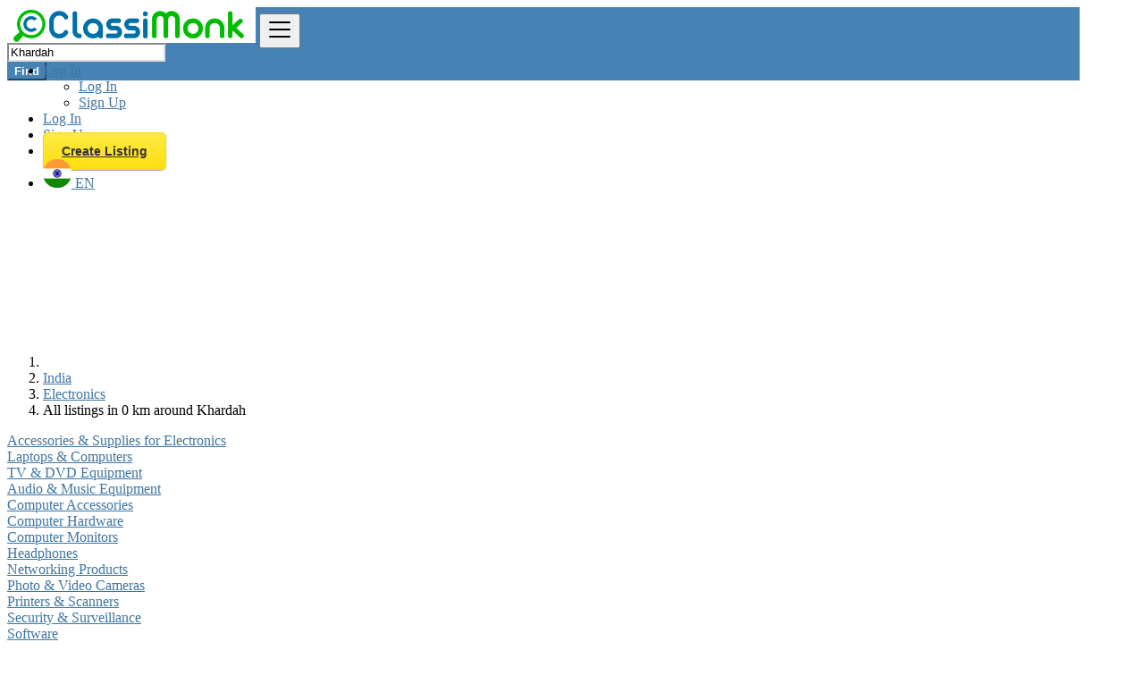

--- FILE ---
content_type: text/html; charset=UTF-8
request_url: https://classimonk.com/search?c=14&l=1695
body_size: 17377
content:
<!DOCTYPE html>
<html lang="en">
<head>
	<meta charset="utf-8">
	<meta name="csrf-token" content="1w6qUwp8QMfUE8BxZj1x9j4u2NXmlKzlhdSOWhDf">
		<meta name="viewport" content="width=device-width, initial-scale=1">
	<meta name="apple-mobile-web-app-title" content="Classi Monk">
	<link rel="apple-touch-icon-precomposed" sizes="144x144" href="https://classimonk.com/storage/app/default/ico/apple-touch-icon-144-precomposed.png">
	<link rel="apple-touch-icon-precomposed" sizes="114x114" href="https://classimonk.com/storage/app/default/ico/apple-touch-icon-114-precomposed.png">
	<link rel="apple-touch-icon-precomposed" sizes="72x72" href="https://classimonk.com/storage/app/default/ico/apple-touch-icon-72-precomposed.png">
	<link rel="apple-touch-icon-precomposed" href="https://classimonk.com/storage/app/default/ico/apple-touch-icon-57-precomposed.png">
	<link rel="shortcut icon" href="https://classimonk.com/storage/app/ico/thumb-32x32-ico-65d3505e7e037.png">
	<title>Classified ads Electronics Electronics in Khardah in Khardah in...</title>
	<meta name="description" property="description" content="Classified ads in Khardah, India. Looking for a product or service - Khardah, India">
    <meta name="keywords" property="keywords" content="">
    
	<link rel="canonical" href="https://classimonk.com/search?c=14&amp;l=1695"/>
	
	<base target="_top"/>
					<meta property="og:site_name" content="Classi Monk" />
<meta property="og:locale" content="en" />
<meta property="og:url" content="https://classimonk.com/search" />
<meta property="og:title" content="Classified ads Electronics Electronics in Khardah in Khardah in Khardah Electronics, India" />
<meta property="og:description" content="Classified ads in Khardah, India. Looking for a product or service - Khardah, India" />
<meta property="og:type" content="website" />

		<meta name="twitter:card" content="summary">
    <meta name="twitter:title" content="Classified ads Electronics Electronics in Khardah in Khardah in...">
    <meta name="twitter:description" content="Classified ads in Khardah, India. Looking for a product or service - Khardah, India">
    <meta name="twitter:domain" content="classimonk.com">
    
		<link rel="alternate" type="application/atom+xml" href="https://classimonk.com/feed" title="My feed">
	<meta name="google-site-verification" content="LL4S0l7QZUjZ-hn0nSAKq8lrzODclUM7ITowh06b-fs" />
<meta name="msvalidate.01" content="CF622E7437C6299A865658C6DC9868E7" />
<meta name="yandex-verification" content="88f8193ca55dcd7c" />

	
		
	    	
			<link href="https://classimonk.com/css/app.css?id=2b47cdfe9c9843d6d227" rel="stylesheet">
			
		<link href="https://classimonk.com/common/css/style.css" rel="stylesheet">
		
	
	<link href="https://classimonk.com/css/custom.css" rel="stylesheet">
	
	    	<link href="https://classimonk.com/assets/plugins/bootstrap-daterangepicker/daterangepicker.css" rel="stylesheet">
	
														    
    	
			<!-- Google tag (gtag.js) -->
<script async src="https://www.googletagmanager.com/gtag/js?id=G-31CBXQP53K"></script>
<script>
  window.dataLayer = window.dataLayer || [];
  function gtag(){dataLayer.push(arguments);}
  gtag('js', new Date());

  gtag('config', 'G-31CBXQP53K');
</script>

<!-- Start: Copyright 2025 TraceMyIP.org Service Code (040806-10292025)- DO NOT MODIFY //-->
<div id="elemID031021" style="line-height:16px;text-align:center;z-index:100000;"><script async type="text/javascript" src="//s2.tracemyip.org/vLg/lgUrl.php?pidnVar2=103585&amp;prtVar2=2&amp;stlVar2=1300&amp;rgtype=4684NR-IPIB&amp;scvVar2=12"></script><noscript><a href="https://www.tracemyip.org/"><img src="//s2.tracemyip.org/vLg/1300/4684NR-IPIB/103585/2/12/ans/" alt="ip tracer" referrerpolicy="no-referrer-when-downgrade" style="border:0px;"></a></noscript></div>
<!-- End: TraceMyIP.org Service Code //-->

	
	<!--[if lt IE 9]>
	<script src="https://oss.maxcdn.com/libs/html5shiv/3.7.0/html5shiv.js"></script>
	<script src="https://oss.maxcdn.com/libs/respond.js/1.3.0/respond.min.js"></script>
	<![endif]-->
 
	<script>
		paceOptions = {
			elements: true
		};
	</script>
	<script src="https://classimonk.com/assets/plugins/pace/0.4.17/pace.min.js"></script>
	<script src="https://classimonk.com/assets/plugins/modernizr/modernizr-custom.js"></script>
	
							<link rel="dns-prefetch" href="//fonts.googleapis.com"><link rel="dns-prefetch" href="//fonts.gstatic.com"><link rel="dns-prefetch" href="//storage.googleapis.com"><link rel="dns-prefetch" href="//graph.facebook.com"><link rel="dns-prefetch" href="//google.com"><link rel="dns-prefetch" href="//apis.google.com"><link rel="dns-prefetch" href="//ajax.googleapis.com"><link rel="dns-prefetch" href="//www.google-analytics.com"><link rel="dns-prefetch" href="//www.googletagmanager.com"><link rel="dns-prefetch" href="//pagead2.googlesyndication.com"><link rel="dns-prefetch" href="//gstatic.com"><link rel="dns-prefetch" href="//cdn.api.twitter.com"><link rel="dns-prefetch" href="//oss.maxcdn.com"><link rel="dns-prefetch" href="//cloudflare.com"></head>
<body class="skin">
<div id="wrapper">
	
			<div class="header">
	<nav class="navbar fixed-top navbar-site navbar-light bg-light navbar-expand-md" role="navigation">
		<div class="container">
			
			<div class="navbar-identity p-sm-0">
				
				<a href="https://classimonk.com" class="navbar-brand logo logo-title">
					<img src="https://classimonk.com/storage/app/logo/thumb-816x460-logo-65d34fb05ee58.png"
						 alt="classi monk"
						 class="main-logo"
						 data-bs-placement="bottom"
						 data-bs-toggle="tooltip"
						 title=""
					/>
				</a>
				
				<button class="navbar-toggler -toggler float-end"
						type="button"
						data-bs-toggle="collapse"
						data-bs-target="#navbarsDefault"
						aria-controls="navbarsDefault"
						aria-expanded="false"
						aria-label="Toggle navigation"
				>
					<svg xmlns="http://www.w3.org/2000/svg" viewBox="0 0 30 30" width="30" height="30" focusable="false">
						<title>Menu</title>
						<path stroke="currentColor" stroke-width="2" stroke-linecap="round" stroke-miterlimit="10" d="M4 7h22M4 15h22M4 23h22"></path>
					</svg>
				</button>
				
							</div>
			
			<div class="navbar-collapse collapse" id="navbarsDefault">
				<ul class="nav navbar-nav me-md-auto navbar-left">
					
									</ul>
				
				<ul class="nav navbar-nav ms-auto navbar-right">
																<li class="nav-item dropdown no-arrow open-on-hover d-md-block d-sm-none d-none">
							<a href="#" class="dropdown-toggle nav-link" data-bs-toggle="dropdown">
								<i class="fas fa-user"></i>
								<span>Log In</span>
								<i class="bi bi-chevron-down"></i>
							</a>
							<ul id="authDropdownMenu" class="dropdown-menu user-menu shadow-sm">
								<li class="dropdown-item">
																			<a href="#quickLogin" class="nav-link" data-bs-toggle="modal"><i class="fas fa-user"></i> Log In</a>
																	</li>
								<li class="dropdown-item">
									<a href="https://classimonk.com/register" class="nav-link"><i class="far fa-user"></i> Sign Up</a>
								</li>
							</ul>
						</li>
						<li class="nav-item d-md-none d-sm-block d-block">
															<a href="#quickLogin" class="nav-link" data-bs-toggle="modal"><i class="fas fa-user"></i> Log In</a>
													</li>
						<li class="nav-item d-md-none d-sm-block d-block">
							<a href="https://classimonk.com/register" class="nav-link"><i class="far fa-user"></i> Sign Up</a>
						</li>
										
										
										
										<li class="nav-item postadd">
						<a class="btn btn-block btn-border btn-listing" href="https://classimonk.com/posts/create">
							<i class="far fa-edit"></i> Create Listing
						</a>
					</li>
					
					<li class="nav-item dropdown lang-menu no-arrow open-on-hover">
		<a href="#" class="dropdown-toggle nav-link pt-1" data-bs-toggle="dropdown" id="langDropdown">
							<span>
					<img class="flag-icon" src="https://classimonk.com/images/flags/circle/32/in.png" alt="India">
					EN
				</span>
					</a>
		<ul id="langDropdownItems"
			class="dropdown-menu dropdown-menu-end user-menu shadow-sm"
			role="menu"
			aria-labelledby="langDropdown"
		>
						
												</ul>
	</li>
				
				</ul>
			</div>
		
		
		</div>
	</nav>
</div>
		
				<div class="p-0 mt-lg-4 mt-md-3 mt-3"></div>
<div class="container mb-2 serp-search-bar">
	<form id="search" name="search" action="https://classimonk.com/search" method="GET">
				<div class="row m-0">
			<div class="col-12 px-1 py-sm-1 bg-primary rounded">
				<div class="row gx-1 gy-1">
			
					<div class="col-xl-3 col-md-3 col-sm-12 col-12">
						<select name="c" id="catSearch" class="form-control selecter">
							<option value="" >
								All Categories
							</option>
																								<option value="1" >
										Automobiles
									</option>
																	<option value="9" >
										Phones &amp; Tablets
									</option>
																	<option value="14" selected>
										Electronics
									</option>
																	<option value="30" >
										Furniture &amp; Appliances
									</option>
																	<option value="37" >
										Real estate
									</option>
																	<option value="46" >
										Animals &amp; Pets
									</option>
																	<option value="54" >
										Fashion
									</option>
																	<option value="62" >
										Beauty &amp; Well being
									</option>
																	<option value="73" >
										Jobs
									</option>
																	<option value="97" >
										Services
									</option>
																	<option value="114" >
										Learning
									</option>
																	<option value="122" >
										Local Events
									</option>
																	<option value="136" >
										Rent
									</option>
																					</select>
					</div>
					
					<div class="col-xl-4 col-md-4 col-sm-12 col-12">
						<input name="q" class="form-control keyword" type="text" placeholder="What ?" value="">
					</div>
					
					<input type="hidden" id="rSearch" name="r" value="">
					<input type="hidden" id="lSearch" name="l" value="1695">
					
					<div class="col-xl-3 col-md-3 col-sm-12 col-12 search-col locationicon">
													<input class="form-control locinput input-rel searchtag-input"
								   type="text"
								   id="locSearch"
								   name="location"
								   placeholder="Where ?"
								   value="Khardah"
							>
											</div>
					
					<div class="col-xl-2 col-md-2 col-sm-12 col-12">
						<button class="btn btn-block btn-primary">
							<i class="fa fa-search"></i> <strong>Find</strong>
						</button>
					</div>
		
				</div>
			</div>
		</div>
	</form>
</div>

	
			
		
		<div class="main-container">
		
				
		<div class="container">
	<nav aria-label="breadcrumb" role="navigation" class="search-breadcrumb">
		<ol class="breadcrumb">
			<li class="breadcrumb-item"><a href="https://classimonk.com"><i class="fas fa-home"></i></a></li>
			<li class="breadcrumb-item">
				<a href="https://classimonk.com/search">
					India
				</a>
			</li>
																		<li class="breadcrumb-item"><a href="https://classimonk.com/category/electronics">Electronics</a></li>
																				<li class="breadcrumb-item active">
							All listings in 0 km around Khardah
							&nbsp;
															<a href="#browseLocations" data-bs-toggle="modal" data-admin-code="IN.28" data-city-id="1695">
									<span class="caret"></span>
								</a>
													</li>
														</ol>
	</nav>
</div>
		
									<div class="container mb-2 hide-xs">
					<div class="row p-0 m-0">
						<div class="col-12 p-0 m-0 border border-bottom-0 bg-light"></div>
					</div>
				</div>
						<div class="container mb-3 hide-xs">
						<div class="row row-cols-lg-4 row-cols-md-3 p-2 g-2" id="categoryBadge">
									<div class="col">
						<a href="https://classimonk.com/search?c=14&amp;l=1695&amp;sc=15">
															<i class="fas fa-folder"></i>
														Accessories &amp; Supplies for Electronics
						</a>
					</div>
									<div class="col">
						<a href="https://classimonk.com/search?c=14&amp;l=1695&amp;sc=16">
															<i class="fas fa-folder"></i>
														Laptops &amp; Computers
						</a>
					</div>
									<div class="col">
						<a href="https://classimonk.com/search?c=14&amp;l=1695&amp;sc=17">
															<i class="fas fa-folder"></i>
														TV &amp; DVD Equipment
						</a>
					</div>
									<div class="col">
						<a href="https://classimonk.com/search?c=14&amp;l=1695&amp;sc=18">
															<i class="fas fa-folder"></i>
														Audio &amp; Music Equipment
						</a>
					</div>
									<div class="col">
						<a href="https://classimonk.com/search?c=14&amp;l=1695&amp;sc=19">
															<i class="fas fa-folder"></i>
														Computer Accessories
						</a>
					</div>
									<div class="col">
						<a href="https://classimonk.com/search?c=14&amp;l=1695&amp;sc=20">
															<i class="fas fa-folder"></i>
														Computer Hardware
						</a>
					</div>
									<div class="col">
						<a href="https://classimonk.com/search?c=14&amp;l=1695&amp;sc=21">
															<i class="fas fa-folder"></i>
														Computer Monitors
						</a>
					</div>
									<div class="col">
						<a href="https://classimonk.com/search?c=14&amp;l=1695&amp;sc=22">
															<i class="fas fa-folder"></i>
														Headphones
						</a>
					</div>
									<div class="col">
						<a href="https://classimonk.com/search?c=14&amp;l=1695&amp;sc=23">
															<i class="fas fa-folder"></i>
														Networking Products
						</a>
					</div>
									<div class="col">
						<a href="https://classimonk.com/search?c=14&amp;l=1695&amp;sc=24">
															<i class="fas fa-folder"></i>
														Photo &amp; Video Cameras
						</a>
					</div>
									<div class="col">
						<a href="https://classimonk.com/search?c=14&amp;l=1695&amp;sc=25">
															<i class="fas fa-folder"></i>
														Printers &amp; Scanners
						</a>
					</div>
									<div class="col">
						<a href="https://classimonk.com/search?c=14&amp;l=1695&amp;sc=26">
															<i class="fas fa-folder"></i>
														Security &amp; Surveillance
						</a>
					</div>
									<div class="col">
						<a href="https://classimonk.com/search?c=14&amp;l=1695&amp;sc=27">
															<i class="fas fa-folder"></i>
														Software
						</a>
					</div>
									<div class="col">
						<a href="https://classimonk.com/search?c=14&amp;l=1695&amp;sc=28">
															<i class="fas fa-folder"></i>
														Video Games
						</a>
					</div>
									<div class="col">
						<a href="https://classimonk.com/search?c=14&amp;l=1695&amp;sc=29">
															<i class="fas fa-folder"></i>
														Game Consoles
						</a>
					</div>
							</div>
			</div>
				
					<div class="container mb-3">
		<div class="row">
						
			<div class="col-12 ads-parent-responsive d-none d-xl-block d-lg-block d-md-none d-sm-none">
				<div class="text-center">
					
				</div>
			</div>
							
				<div class="col-12 ads-parent-responsive d-none d-xl-none d-lg-none d-md-block d-sm-none">
					<div class="text-center">
						
					</div>
				</div>
				
				<div class="col-12 ads-parent-responsive d-block d-xl-none d-lg-none d-md-none d-sm-block">
					<div class="text-center">
						
					</div>
				</div>
					</div>
	</div>
							
		<div class="container">
			<div class="row">
				
				
                                    <!-- this (.mobile-filter-sidebar) part will be position fixed in mobile version -->
<div class="col-md-3 page-sidebar mobile-filter-sidebar pb-4">
	<aside>
		<div class="sidebar-modern-inner enable-long-words">
			
			<form id="cfForm" role="form" class="form" action="https://classimonk.com/search" method="GET">
																
																		
				
				<div class="block-title has-arrow sidebar-header">
					<h5>
						<span class="fw-bold">
							Electronic Brand
						</span> 
					</h5>
				</div>
				<div class="block-content list-filter">
					<div class="filter-content">
												<select id="cf.16" name="cf[16]" class="form-control large-data-selecter">
							<option value="" selected>
								Select
							</option>
																																	<option value="112" >
										Huawei
									</option>
																										<option value="113" >
										Lenovo
									</option>
																										<option value="114" >
										TP-Link
									</option>
																										<option value="115" >
										Xiaomi
									</option>
																										<option value="116" >
										Canon
									</option>
																										<option value="117" >
										Casio
									</option>
																										<option value="118" >
										Epson
									</option>
																										<option value="119" >
										Fuji
									</option>
																										<option value="120" >
										Funai
									</option>
																										<option value="121" >
										JVC
									</option>
																										<option value="122" >
										Nikon
									</option>
																										<option value="123" >
										Nintendo
									</option>
																										<option value="124" >
										Olympus
									</option>
																										<option value="125" >
										Panasonic
									</option>
																										<option value="126" >
										Pentax
									</option>
																										<option value="127" >
										Pioneer
									</option>
																										<option value="128" >
										Sega
									</option>
																										<option value="129" >
										Sharp
									</option>
																										<option value="130" >
										Sony
									</option>
																										<option value="131" >
										Toshiba
									</option>
																										<option value="132" >
										Daewoo
									</option>
																										<option value="133" >
										LG
									</option>
																										<option value="134" >
										Samsung
									</option>
																										<option value="135" >
										Acer
									</option>
																										<option value="136" >
										Asus
									</option>
																										<option value="137" >
										D-Link
									</option>
																										<option value="138" >
										Gigabyte
									</option>
																										<option value="139" >
										Beko
									</option>
																										<option value="140" >
										Nokia
									</option>
																										<option value="141" >
										Alcatel-Lucent
									</option>
																										<option value="142" >
										Bosch
									</option>
																										<option value="143" >
										Siemens
									</option>
																										<option value="144" >
										Sennheiser
									</option>
																										<option value="145" >
										Telefunken
									</option>
																										<option value="146" >
										Philips
									</option>
																										<option value="147" >
										Electrolux
									</option>
																										<option value="148" >
										Russell Hobbs
									</option>
																										<option value="149" >
										BlackBerry
									</option>
																										<option value="150" >
										Thomson
									</option>
																										<option value="151" >
										Amazon
									</option>
																										<option value="152" >
										Apple
									</option>
																										<option value="153" >
										Bose
									</option>
																										<option value="154" >
										Cisco Systems
									</option>
																										<option value="155" >
										Dell
									</option>
																										<option value="156" >
										Gateway
									</option>
																										<option value="157" >
										Google
									</option>
																										<option value="158" >
										Hewlett-Packard
									</option>
																										<option value="159" >
										IBM
									</option>
																										<option value="160" >
										Intel
									</option>
																										<option value="161" >
										Microsoft
									</option>
																										<option value="162" >
										Motorola
									</option>
																										<option value="163" >
										NVIDIA
									</option>
																										<option value="164" >
										Packard Bell
									</option>
																										<option value="165" >
										Qualcomm
									</option>
																										<option value="166" >
										Seagate
									</option>
																										<option value="167" >
										Sun Microsystems
									</option>
																										<option value="168" >
										Vizio
									</option>
																										<option value="169" >
										Western Digital
									</option>
																										<option value="170" >
										Xerox
									</option>
																										<option value="171" >
										Other
									</option>
																					</select>
					</div>
				</div>
				<input type="hidden" id="cf16QueryString" value="c=14&l=1695">
				<div style="clear:both"></div>
			
									
			</form>
	<div style="clear:both"></div>

			<div id="subCatsList">
					
			<div class="block-title has-arrow sidebar-header">
				<h5>
				<span class="fw-bold">
											<a href="">
							<i class="fas fa-reply"></i> All Categories
						</a>
									</span> <a href="https://classimonk.com/search?l=1695" title="Remove this filter"><i class="far fa-window-close" style="float: right; margin-top: 6px; color: #999;"></i></a>
				</h5>
			</div>
			<div class="block-content list-filter categories-list">
				<ul class="list-unstyled">
					<li>
						<a href="https://classimonk.com/search?c=14&amp;l=1695" title="Electronics">
							<span class="title fw-bold">
																Electronics
							</span>
													</a>
						<ul class="list-unstyled long-list">
															<li>
									<a href="https://classimonk.com/search?c=14&amp;l=1695&amp;sc=15" title="Accessories &amp; Supplies for Electronics">
																				Accessories &amp; Supplies for Electronics
																			</a>
								</li>
															<li>
									<a href="https://classimonk.com/search?c=14&amp;l=1695&amp;sc=16" title="Laptops &amp; Computers">
																				Laptops &amp; Computers
																			</a>
								</li>
															<li>
									<a href="https://classimonk.com/search?c=14&amp;l=1695&amp;sc=17" title="TV &amp; DVD Equipment">
																				TV &amp; DVD Equipment
																			</a>
								</li>
															<li>
									<a href="https://classimonk.com/search?c=14&amp;l=1695&amp;sc=18" title="Audio &amp; Music Equipment">
																				Audio &amp; Music Equipment
																			</a>
								</li>
															<li>
									<a href="https://classimonk.com/search?c=14&amp;l=1695&amp;sc=19" title="Computer Accessories">
																				Computer Accessories
																			</a>
								</li>
															<li>
									<a href="https://classimonk.com/search?c=14&amp;l=1695&amp;sc=20" title="Computer Hardware">
																				Computer Hardware
																			</a>
								</li>
															<li>
									<a href="https://classimonk.com/search?c=14&amp;l=1695&amp;sc=21" title="Computer Monitors">
																				Computer Monitors
																			</a>
								</li>
															<li>
									<a href="https://classimonk.com/search?c=14&amp;l=1695&amp;sc=22" title="Headphones">
																				Headphones
																			</a>
								</li>
															<li>
									<a href="https://classimonk.com/search?c=14&amp;l=1695&amp;sc=23" title="Networking Products">
																				Networking Products
																			</a>
								</li>
															<li>
									<a href="https://classimonk.com/search?c=14&amp;l=1695&amp;sc=24" title="Photo &amp; Video Cameras">
																				Photo &amp; Video Cameras
																			</a>
								</li>
															<li>
									<a href="https://classimonk.com/search?c=14&amp;l=1695&amp;sc=25" title="Printers &amp; Scanners">
																				Printers &amp; Scanners
																			</a>
								</li>
															<li>
									<a href="https://classimonk.com/search?c=14&amp;l=1695&amp;sc=26" title="Security &amp; Surveillance">
																				Security &amp; Surveillance
																			</a>
								</li>
															<li>
									<a href="https://classimonk.com/search?c=14&amp;l=1695&amp;sc=27" title="Software">
																				Software
																			</a>
								</li>
															<li>
									<a href="https://classimonk.com/search?c=14&amp;l=1695&amp;sc=28" title="Video Games">
																				Video Games
																			</a>
								</li>
															<li>
									<a href="https://classimonk.com/search?c=14&amp;l=1695&amp;sc=29" title="Game Consoles">
																				Game Consoles
																			</a>
								</li>
													</ul>
					</li>
				</ul>
			</div>
			
			</div>
	
<div style="clear:both"></div>
            <div class="block-title has-arrow sidebar-header">
	<h5>
		<span class="fw-bold">
			Locations
		</span> <a href="https://classimonk.com/search?c=14" title="Remove this filter"><i class="far fa-window-close" style="float: right; margin-top: 6px; color: #999;"></i></a>
	</h5>
</div>
<div class="block-content list-filter locations-list">
	<ul class="browse-list list-unstyled long-list">
									<li>
											<a href="https://classimonk.com/search?c=14&l=2661" title="Mumbai">
							Mumbai
													</a>
									</li>
							<li>
											<a href="https://classimonk.com/search?c=14&l=2461" title="Delhi">
							Delhi
													</a>
									</li>
							<li>
											<a href="https://classimonk.com/search?c=14&l=2912" title="Bengaluru">
							Bengaluru
													</a>
									</li>
							<li>
											<a href="https://classimonk.com/search?c=14&l=2051" title="Hyderabad">
							Hyderabad
													</a>
									</li>
							<li>
											<a href="https://classimonk.com/search?c=14&l=3180" title="Ahmedabad">
							Ahmedabad
													</a>
									</li>
							<li>
											<a href="https://classimonk.com/search?c=14&l=1444" title="Chennai">
							Chennai
													</a>
									</li>
							<li>
											<a href="https://classimonk.com/search?c=14&l=2639" title="Kolkata">
							Kolkata
													</a>
									</li>
							<li>
											<a href="https://classimonk.com/search?c=14&l=311" title="Surat">
							Surat
													</a>
									</li>
							<li>
											<a href="https://classimonk.com/search?c=14&l=793" title="Pune">
							Pune
													</a>
									</li>
							<li>
											<a href="https://classimonk.com/search?c=14&l=1805" title="Kanpur">
							Kanpur
													</a>
									</li>
							<li>
											<a href="https://classimonk.com/search?c=14&l=2002" title="Jaipur">
							Jaipur
													</a>
									</li>
							<li>
											<a href="https://classimonk.com/search?c=14&l=3251" title="Navi Mumbai">
							Navi Mumbai
													</a>
									</li>
							<li>
											<a href="https://classimonk.com/search?c=14&l=1466" title="Lucknow">
							Lucknow
													</a>
									</li>
							<li>
											<a href="https://classimonk.com/search?c=14&l=1159" title="Nagpur">
							Nagpur
													</a>
									</li>
							<li>
											<a href="https://classimonk.com/search?c=14&l=2519" title="Coimbatore">
							Coimbatore
													</a>
									</li>
							<li>
											<a href="https://classimonk.com/search?c=14&l=2034" title="Indore">
							Indore
													</a>
									</li>
							<li>
											<a href="https://classimonk.com/search?c=14&l=110" title="Vadodara">
							Vadodara
													</a>
									</li>
							<li>
											<a href="https://classimonk.com/search?c=14&l=3348" title="Kallakurichi">
							Kallakurichi
													</a>
									</li>
							<li>
											<a href="https://classimonk.com/search?c=14&l=904" title="Patna">
							Patna
													</a>
									</li>
							<li>
											<a href="https://classimonk.com/search?c=14&l=2732" title="Bhopal">
							Bhopal
													</a>
									</li>
							<li>
											<a href="https://classimonk.com/search?c=14&l=1465" title="Ludhiana">
							Ludhiana
													</a>
									</li>
							<li>
											<a href="https://classimonk.com/search?c=14&l=1440" title="Madurai">
							Madurai
													</a>
									</li>
							<li>
											<a href="https://classimonk.com/search?c=14&l=211" title="Tirunelveli">
							Tirunelveli
													</a>
									</li>
							<li>
											<a href="https://classimonk.com/search?c=14&l=3182" title="Agra">
							Agra
													</a>
									</li>
							<li>
											<a href="https://classimonk.com/search?c=14&l=732" title="Rajkot">
							Rajkot
													</a>
									</li>
							<li>
											<a href="https://classimonk.com/search?c=14&l=1149" title="Najafgarh">
							Najafgarh
													</a>
									</li>
							<li>
											<a href="https://classimonk.com/search?c=14&l=1968" title="Jamshedpur">
							Jamshedpur
													</a>
									</li>
							<li>
											<a href="https://classimonk.com/search?c=14&l=2190" title="Gorakhpur">
							Gorakhpur
													</a>
									</li>
							<li>
											<a href="https://classimonk.com/search?c=14&l=1089" title="Nashik">
							Nashik
													</a>
									</li>
							<li>
											<a href="https://classimonk.com/search?c=14&l=845" title="Pimpri">
							Pimpri
													</a>
									</li>
							<li>
											<a href="https://classimonk.com/search?c=14&l=1843" title="Kalyan">
							Kalyan
													</a>
									</li>
							<li>
											<a href="https://classimonk.com/search?c=14&l=242" title="Thane">
							Thane
													</a>
									</li>
							<li>
											<a href="https://classimonk.com/search?c=14&l=1281" title="Meerut">
							Meerut
													</a>
									</li>
							<li>
											<a href="https://classimonk.com/search?c=14&l=1026" title="Nowrangapur">
							Nowrangapur
													</a>
									</li>
							<li>
											<a href="https://classimonk.com/search?c=14&l=2313" title="Faridabad">
							Faridabad
													</a>
									</li>
							<li>
											<a href="https://classimonk.com/search?c=14&l=2232" title="Ghaziabad">
							Ghaziabad
													</a>
									</li>
							<li>
											<a href="https://classimonk.com/search?c=14&l=2426" title="Dhanbad">
							Dhanbad
													</a>
									</li>
							<li>
											<a href="https://classimonk.com/search?c=14&l=2361" title="Dombivli">
							Dombivli
													</a>
									</li>
							<li>
											<a href="https://classimonk.com/search?c=14&l=93" title="Varanasi">
							Varanasi
													</a>
									</li>
							<li>
											<a href="https://classimonk.com/search?c=14&l=687" title="Ranchi">
							Ranchi
													</a>
									</li>
							<li>
											<a href="https://classimonk.com/search?c=14&l=3093" title="Amritsar">
							Amritsar
													</a>
									</li>
							<li>
											<a href="https://classimonk.com/search?c=14&l=3139" title="Allahabad">
							Allahabad
													</a>
									</li>
							<li>
											<a href="https://classimonk.com/search?c=14&l=50" title="Visakhapatnam">
							Visakhapatnam
													</a>
									</li>
							<li>
											<a href="https://classimonk.com/search?c=14&l=253" title="Teni">
							Teni
													</a>
									</li>
							<li>
											<a href="https://classimonk.com/search?c=14&l=2020" title="Jabalpur">
							Jabalpur
													</a>
									</li>
							<li>
											<a href="https://classimonk.com/search?c=14&l=2120" title="Haora">
							Haora
													</a>
									</li>
							<li>
											<a href="https://classimonk.com/search?c=14&l=218" title="Tiruchirappalli">
							Tiruchirappalli
													</a>
									</li>
							<li>
											<a href="https://classimonk.com/search?c=14&l=3012" title="Aurangabad">
							Aurangabad
													</a>
									</li>
							<li>
											<a href="https://classimonk.com/search?c=14&l=3256" title="Shivaji Nagar">
							Shivaji Nagar
													</a>
									</li>
							<li>
											<a href="https://classimonk.com/search?c=14&l=450" title="Solapur">
							Solapur
													</a>
									</li>
							<li>
											<a href="https://classimonk.com/search?c=14&l=339" title="Srinagar">
							Srinagar
													</a>
									</li>
							<li>
											<a href="https://classimonk.com/search?c=14&l=207" title="Tiruppur">
							Tiruppur
													</a>
									</li>
							<li>
											<a href="https://classimonk.com/search?c=14&l=2609" title="Chandigarh">
							Chandigarh
													</a>
									</li>
							<li>
											<a href="https://classimonk.com/search?c=14&l=1910" title="Jodhpur">
							Jodhpur
													</a>
									</li>
							<li>
											<a href="https://classimonk.com/search?c=14&l=590" title="Salem">
							Salem
													</a>
									</li>
							<li>
											<a href="https://classimonk.com/search?c=14&l=2249" title="Guwahati">
							Guwahati
													</a>
									</li>
							<li>
											<a href="https://classimonk.com/search?c=14&l=2145" title="Gwalior">
							Gwalior
													</a>
									</li>
							<li>
											<a href="https://classimonk.com/search?c=14&l=64" title="Vijayawada">
							Vijayawada
													</a>
									</li>
							<li>
											<a href="https://classimonk.com/search?c=14&l=1180" title="Mysore">
							Mysore
													</a>
									</li>
							<li>
											<a href="https://classimonk.com/search?c=14&l=3345" title="Rohini">
							Rohini
													</a>
									</li>
							<li>
											<a href="https://classimonk.com/search?c=14&l=2058" title="Hubli">
							Hubli
													</a>
									</li>
							<li>
											<a href="https://classimonk.com/search?c=14&l=1101" title="Narela">
							Narela
													</a>
									</li>
							<li>
											<a href="https://classimonk.com/search?c=14&l=1899" title="Jalandhar">
							Jalandhar
													</a>
									</li>
							<li>
											<a href="https://classimonk.com/search?c=14&l=180" title="Thiruvananthapuram">
							Thiruvananthapuram
													</a>
									</li>
							<li>
											<a href="https://classimonk.com/search?c=14&l=1589" title="Kota">
							Kota
													</a>
									</li>
							<li>
											<a href="https://classimonk.com/search?c=14&l=2728" title="Bhubaneshwar">
							Bhubaneshwar
													</a>
									</li>
							<li>
											<a href="https://classimonk.com/search?c=14&l=3142" title="Aligarh">
							Aligarh
													</a>
									</li>
							<li>
											<a href="https://classimonk.com/search?c=14&l=2876" title="Bareilly">
							Bareilly
													</a>
									</li>
							<li>
											<a href="https://classimonk.com/search?c=14&l=1244" title="Moradabad">
							Moradabad
													</a>
									</li>
							<li>
											<a href="https://classimonk.com/search?c=14&l=2739" title="Bhiwandi">
							Bhiwandi
													</a>
									</li>
							<li>
											<a href="https://classimonk.com/search?c=14&l=753" title="Raipur">
							Raipur
													</a>
									</li>
							<li>
											<a href="https://classimonk.com/search?c=14&l=2191" title="Gorakhpur">
							Gorakhpur
													</a>
									</li>
							<li>
											<a href="https://classimonk.com/search?c=14&l=822" title="Puducherry">
							Puducherry
													</a>
									</li>
							<li>
											<a href="https://classimonk.com/search?c=14&l=2749" title="Bhilai">
							Bhilai
													</a>
									</li>
							<li>
											<a href="https://classimonk.com/search?c=14&l=2658" title="Borivli">
							Borivli
													</a>
									</li>
							<li>
											<a href="https://classimonk.com/search?c=14&l=2758" title="Bhavnagar">
							Bhavnagar
													</a>
									</li>
							<li>
											<a href="https://classimonk.com/search?c=14&l=2520" title="Cochin">
							Cochin
													</a>
									</li>
							<li>
											<a href="https://classimonk.com/search?c=14&l=3095" title="Amravati">
							Amravati
													</a>
									</li>
							<li>
											<a href="https://classimonk.com/search?c=14&l=563" title="Sangli">
							Sangli
													</a>
									</li>
							<li>
											<a href="https://classimonk.com/search?c=14&l=2505" title="Cuttack">
							Cuttack
													</a>
									</li>
							<li>
											<a href="https://classimonk.com/search?c=14&l=2708" title="Bikaner">
							Bikaner
													</a>
									</li>
							<li>
											<a href="https://classimonk.com/search?c=14&l=2664" title="Bokaro">
							Bokaro
													</a>
									</li>
							<li>
											<a href="https://classimonk.com/search?c=14&l=32" title="Warangal">
							Warangal
													</a>
									</li>
							<li>
											<a href="https://classimonk.com/search?c=14&l=1132" title="Nanded">
							Nanded
													</a>
									</li>
							<li>
											<a href="https://classimonk.com/search?c=14&l=1567" title="Kozhikode">
							Kozhikode
													</a>
									</li>
							<li>
											<a href="https://classimonk.com/search?c=14&l=665" title="Raurkela">
							Raurkela
													</a>
									</li>
							<li>
											<a href="https://classimonk.com/search?c=14&l=2155" title="Guntur">
							Guntur
													</a>
									</li>
							<li>
											<a href="https://classimonk.com/search?c=14&l=2464" title="Dehra Dun">
							Dehra Dun
													</a>
									</li>
							<li>
											<a href="https://classimonk.com/search?c=14&l=2324" title="Erode">
							Erode
													</a>
									</li>
							<li>
											<a href="https://classimonk.com/search?c=14&l=2754" title="Bhayandar">
							Bhayandar
													</a>
									</li>
							<li>
											<a href="https://classimonk.com/search?c=14&l=2339" title="Durgapur">
							Durgapur
													</a>
									</li>
							<li>
											<a href="https://classimonk.com/search?c=14&l=3171" title="Ajmer">
							Ajmer
													</a>
									</li>
							<li>
											<a href="https://classimonk.com/search?c=14&l=148" title="Ulhasnagar">
							Ulhasnagar
													</a>
									</li>
							<li>
											<a href="https://classimonk.com/search?c=14&l=1619" title="Kolhapur">
							Kolhapur
													</a>
									</li>
							<li>
											<a href="https://classimonk.com/search?c=14&l=461" title="Siliguri">
							Siliguri
													</a>
									</li>
							<li>
											<a href="https://classimonk.com/search?c=14&l=2693" title="Bilimora">
							Bilimora
													</a>
									</li>
							<li>
											<a href="https://classimonk.com/search?c=14&l=1775" title="Karol Bagh">
							Karol Bagh
													</a>
									</li>
							<li>
											<a href="https://classimonk.com/search?c=14&l=3035" title="Asansol">
							Asansol
													</a>
									</li>
							<li>
											<a href="https://classimonk.com/search?c=14&l=1969" title="Jamnagar">
							Jamnagar
													</a>
									</li>
							<li>
											<a href="https://classimonk.com/search?c=14&l=609" title="Saharanpur">
							Saharanpur
													</a>
									</li>
						</ul>
</div>
<div style="clear:both"></div>							<div class="block-title has-arrow sidebar-header">
	<h5>
		<span class="fw-bold">
			Date Posted
		</span> 
	</h5>
</div>
<div class="block-content list-filter">
	<div class="filter-date filter-content">
		<ul>
												<li>
						<input type="radio"
							   name="postedDate"
							   value="4"
							   id="postedDate_4" 
						>
						<label for="postedDate_4">3 days ago</label>
					</li>
									<li>
						<input type="radio"
							   name="postedDate"
							   value="8"
							   id="postedDate_8" 
						>
						<label for="postedDate_8">1 week ago</label>
					</li>
									<li>
						<input type="radio"
							   name="postedDate"
							   value="31"
							   id="postedDate_31" 
						>
						<label for="postedDate_31">1 month ago</label>
					</li>
									<li>
						<input type="radio"
							   name="postedDate"
							   value="184"
							   id="postedDate_184" 
						>
						<label for="postedDate_184">6 months ago</label>
					</li>
									<li>
						<input type="radio"
							   name="postedDate"
							   value="368"
							   id="postedDate_368" 
						>
						<label for="postedDate_368">1 year ago</label>
					</li>
										<input type="hidden" id="postedQueryString" value="c=14&amp;l=1695">
		</ul>
	</div>
</div>
<div style="clear:both"></div>

						<div class="block-title has-arrow sidebar-header">
		<h5>
			<span class="fw-bold">
				Price range
			</span> 
		</h5>
	</div>
	<div class="block-content list-filter number-range-slider-wrapper">
		<form role="form" class="form-inline" action="https://classimonk.com/search" method="GET">
												<input type="hidden" name="c" value="14">
																<input type="hidden" name="l" value="1695">
										<div class="row px-1 gx-1 gy-1">
				<div class="col-12 mb-3 number-range-slider" id="priceRangeSlider"></div>
				<div class="col-lg-4 col-md-12 col-sm-12">
					<input type="number"
					       min="0"
					       id="minPrice"
					       name="minPrice"
					       class="form-control"
					       placeholder="Min"
					       value=""
					>
				</div>
				<div class="col-lg-4 col-md-12 col-sm-12">
					<input type="number"
					       min="0"
					       id="maxPrice"
					       name="maxPrice"
					       class="form-control"
					       placeholder="Max"
					       value=""
					>
				</div>
				<div class="col-lg-4 col-md-12 col-sm-12">
					<button class="btn btn-default btn-block" type="submit">GO</button>
				</div>
			</div>
		</form>
	</div>
	<div style="clear:both"></div>

			
		</div>
	</aside>
</div>

					                
				
				<div class="col-md-9 page-content col-thin-left mb-4">
					<div class="category-list make-grid">
						<div class="tab-box">

							
							<ul id="postType" class="nav nav-tabs add-tabs tablist" role="tablist">
																<li class="nav-item">
									<a href="https://classimonk.com/search?c=14&l=1695" class="nav-link active">
										All Listings <span class="badge badge-pill bg-danger">0</span>
									</a>
								</li>
															</ul>
							
							<div class="tab-filter pb-2">
								
								<select id="orderBy" title="sort by" class="niceselecter select-sort-by small" data-style="btn-select" data-width="auto">
																																																						<option  value="https://classimonk.com/search?c=14&l=1695&orderBy=distance">
													Sort by
												</option>
																																																								<option  value="https://classimonk.com/search?c=14&l=1695&orderBy=priceAsc">
													Price : Low to High
												</option>
																																																								<option  value="https://classimonk.com/search?c=14&l=1695&orderBy=priceDesc">
													Price : High to Low
												</option>
																																																																													<option  value="https://classimonk.com/search?c=14&l=1695&orderBy=date">
													Date
												</option>
																																																											</select>
							</div>

						</div>
						
						<div class="listing-filter">
							<div class="float-start col-md-9 col-sm-8 col-12">
								<h1 class="h6 pb-0 breadcrumb-list">
									<a href="https://classimonk.com/search" class="current"><span>All listings</span></a> in <a rel="nofollow" class="jobs-s-tag" href="https://classimonk.com/search?c=14">Khardah</a> in <a rel="nofollow" class="jobs-s-tag" href="">Electronics</a>
								</h1>
                                <div style="clear:both;"></div>
							</div>
							
							
														
							<div style="clear:both"></div>
						</div>
						
						
						<div class="mobile-filter-bar col-xl-12">
							<ul class="list-unstyled list-inline no-margin no-padding">
																	<li class="filter-toggle">
										<a class=""><i class="fas fa-bars"></i> Filters</a>
									</li>
																<li>
									
									<div class="dropdown">
										<a class="dropdown-toggle" data-bs-toggle="dropdown">Sort by</a>
										<ul class="dropdown-menu">
																																																																<li>
															<a href="https://classimonk.com/search?c=14&l=1695&orderBy=distance" rel="nofollow">
																Sort by
															</a>
														</li>
																																																																		<li>
															<a href="https://classimonk.com/search?c=14&l=1695&orderBy=priceAsc" rel="nofollow">
																Price : Low to High
															</a>
														</li>
																																																																		<li>
															<a href="https://classimonk.com/search?c=14&l=1695&orderBy=priceDesc" rel="nofollow">
																Price : High to Low
															</a>
														</li>
																																																																																											<li>
															<a href="https://classimonk.com/search?c=14&l=1695&orderBy=date" rel="nofollow">
																Date
															</a>
														</li>
																																																																							</ul>
									</div>
								</li>
							</ul>
						</div>
						<div class="menu-overly-mask"></div>
						
						
						<div class="tab-content" id="myTabContent">
							<div class="tab-pane fade show active" id="contentAll" role="tabpanel" aria-labelledby="tabAll">
								<div id="postsList" class="category-list-wrapper posts-wrapper row no-margin">
																			<div class="p-4 w-100">
		No result. Refine your search using other criteria.
	</div>

																	</div>
							</div>
						</div>
						
											</div>
					
					<nav class="mt-3 mb-0 pagination-sm" aria-label="">
											</nav>
					
				</div>
			</div>
		</div>
		
		
		<div class="container mb-3">
		<div class="row">
						
			<div class="col-12 ads-parent-responsive d-none d-xl-block d-lg-block d-md-none d-sm-none">
				<div class="text-center">
					
				</div>
			</div>
							
				<div class="col-12 ads-parent-responsive d-none d-xl-none d-lg-none d-md-block d-sm-none">
					<div class="text-center">
						
					</div>
				</div>
				
				<div class="col-12 ads-parent-responsive d-block d-xl-none d-lg-none d-md-none d-sm-block">
					<div class="text-center">
						
					</div>
				</div>
					</div>
	</div>
		
		
		<div class="container mb-3">
			<div class="card border-light text-dark bg-light mb-3">
				<div class="card-body text-center">
					<h2>Do you have anything to sell or rent?</h2>
					<h5>Sell your products and services online FOR FREE. It is easier than you think!</h5>
											<a href="https://classimonk.com/posts/create" class="btn btn-border btn-post btn-listing">
							Start Now!
						</a>
									</div>
			</div>
		</div>
		
		
				
		
				
	</div>
	
			
	<div class="row d-flex justify-content-center m-0 p-0">
		<div class="col-12 text-center m-0 p-0">
			<script async src="https://pagead2.googlesyndication.com/pagead/js/adsbygoogle.js?client=ca-pub-3055234245333360"
     crossorigin="anonymous"></script>
		</div>
	</div>
	
			<footer class="main-footer">
		<div class="footer-content">
		<div class="container">
			<div class="row row-cols-lg-4 row-cols-md-3 row-cols-sm-2 row-cols-2 g-3">
				
									<div class="col">
						<div class="footer-col">
							<h4 class="footer-title">About us</h4>
							<ul class="list-unstyled footer-nav">
																											<li>
																																		<a href="https://classimonk.com/page/faq" > FAQ </a>
																					</li>
																			<li>
																																		<a href="https://classimonk.com/page/anti-scam" > Anti-Scam </a>
																					</li>
																			<li>
																																		<a href="https://classimonk.com/page/terms" > Terms </a>
																					</li>
																			<li>
																																		<a href="https://classimonk.com/page/privacy" > Privacy </a>
																					</li>
																								</ul>
						</div>
					</div>
					
					<div class="col">
						<div class="footer-col">
							<h4 class="footer-title">Contact &amp; Sitemap</h4>
							<ul class="list-unstyled footer-nav">
								<li><a href="https://classimonk.com/contact"> Contact Us </a></li>
								<li><a href="https://classimonk.com/sitemap"> Sitemap </a></li>
															</ul>
						</div>
					</div>
					
					<div class="col">
						<div class="footer-col">
							<h4 class="footer-title">My Account</h4>
							<ul class="list-unstyled footer-nav">
																	<li>
																					<a href="#quickLogin" data-bs-toggle="modal"> Log In </a>
																			</li>
									<li><a href="https://classimonk.com/register"> Register </a></li>
															</ul>
						</div>
					</div>
					
											<div class="col">
							<div class="footer-col row">
																								
																	<div class="col-sm-12 col-12 p-lg-0">
										<div class="">
											<h4 class="footer-title ">Follow us on</h4>
											<ul class="list-unstyled list-inline mx-0 footer-nav social-list-footer social-list-color footer-nav-inline">
																								<li>
													<a class="icon-color fb"
													   data-bs-placement="top"
													   data-bs-toggle="tooltip"
													   href="#"
													   title="Facebook"
													>
														<i class="fab fa-facebook"></i>
													</a>
												</li>
																																				<li>
													<a class="icon-color tw"
													   data-bs-placement="top"
													   data-bs-toggle="tooltip"
													   href="#"
													   title="Twitter"
													>
														<i class="fab fa-twitter"></i>
													</a>
												</li>
																																					<li>
														<a class="icon-color pin"
														   data-bs-placement="top"
														   data-bs-toggle="tooltip"
														   href="#"
														   title="Instagram"
														>
															<i class="fab fa-instagram"></i>
														</a>
													</li>
																																				<li>
													<a class="icon-color lin"
													   data-bs-placement="top"
													   data-bs-toggle="tooltip"
													   href="#"
													   title="LinkedIn"
													>
														<i class="fab fa-linkedin"></i>
													</a>
												</li>
																																				<li>
													<a class="icon-color pin"
													   data-bs-placement="top"
													   data-bs-toggle="tooltip"
													   href="#"
													   title="Pinterest"
													>
														<i class="fab fa-pinterest-p"></i>
													</a>
												</li>
																																					<li>
														<a class="icon-color tt"
														   data-bs-placement="top"
														   data-bs-toggle="tooltip"
														   href="#"
														   title="Tiktok"
														>
															<i class="fab fa-tiktok"></i>
														</a>
													</li>
																							</ul>
										</div>
									</div>
															</div>
						</div>
										
					<div style="clear: both"></div>
							
			</div>
			<div class="row">
								<div class="col-12">
																	<div class="text-center payment-method-logo">
							
																								<img src="https://classimonk.com/plugins/paypal/images/payment.png"
									     alt="Paypal"
									     title="Paypal"
									>
																					</div>
										
					<div class="copy-info text-center mb-md-0 mb-3 mt-md-4 mt-3 pt-2">
						© 2026 Classi Monk. All Rights Reserved.
																					Powered by Classimonk
																		</div>
				</div>
			</div>
		</div>
	</div>
</footer>
		
</div>

	<div class="modal fade" id="browseLocations" tabindex="-1" aria-labelledby="browseLocationsLabel" aria-hidden="true">
	<div class="modal-dialog modal-lg">
		<div class="modal-content">
			
			<div class="modal-header px-3">
				<h4 class="modal-title" id="browseLocationsLabel">
					<i class="far fa-map"></i> Select a location
				</h4>
				
				<button type="button" class="close" data-bs-dismiss="modal">
					<span aria-hidden="true">&times;</span>
					<span class="sr-only">Close</span>
				</button>
			</div>
			
			<div class="modal-body">
				<div class="row">
					<div class="col-12">
						<div id="locationsTitle" style="height: 40px;" class="align-middle">
							Locations in <strong>India</strong>
						</div>
						<div style="clear:both"></div>
						
						<div class="col-12 no-padding">
							<form id="locationsModalForm" method="POST">
								<input type="hidden" id="modalCountryChanged" name="country_changed" value="0">
								<input type="hidden" id="modalTriggerName" name="trigger_name" value="">
								<input type="hidden" id="modalUrl" name="url" value="">
								<input type="hidden" id="modalAdminType" name="admin_type" value="0">
								<input type="hidden" id="modalAdminCode" name="admin_code" value="">
								<input type="hidden" id="currSearch" name="curr_search" value="YToyOntzOjE6ImMiO3M6MjoiMTQiO3M6MToibCI7czo0OiIxNjk1Ijt9">
								
								<div class="row g-3">
									<div class="col-sm-12 col-md-11 col-lg-10">
										<div class="input-group position-relative d-inline-flex align-items-center">
											<input type="text"
												   id="modalQuery"
												   name="query"
												   class="form-control input-md"
												   placeholder="Search a location"
												   aria-label="Search a location"
												   value=""
												   autocomplete="off"
											>
											<span class="input-group-text">
												<i id="modalQueryClearBtn" class="bi bi-x-lg" style="cursor: pointer;"></i>
											</span>
										</div>
									</div>
									<div class="col-sm-12 col-md-3 col-lg-2">
										<button id="modalQuerySearchBtn" class="btn btn-primary btn-block"> Find </button>
									</div>
								</div>
								
								<input type="hidden" name="_token" value="1w6qUwp8QMfUE8BxZj1x9j4u2NXmlKzlhdSOWhDf" autocomplete="off">
							</form>
						</div>
						<div style="clear:both"></div>
						
						<hr class="border-0 bg-secondary">
					</div>
					<div class="col-12" id="locationsList"></div>
				</div>
			</div>
			
		</div>
	</div>
</div>


<div class="modal fade" id="quickLogin" tabindex="-1" aria-hidden="true">
	<div class="modal-dialog modal-sm">
		<div class="modal-content">
			
			<div class="modal-header px-3">
				<h4 class="modal-title"><i class="fas fa-sign-in-alt"></i> Log In </h4>
				
				<button type="button" class="close" data-bs-dismiss="modal">
					<span aria-hidden="true">&times;</span>
					<span class="sr-only">Close</span>
				</button>
			</div>
			
			<form role="form" method="POST" action="https://classimonk.com/login">
				<div class="modal-body">
					<div class="row">
						<div class="col-12">
							
							<input type="hidden" name="_token" value="1w6qUwp8QMfUE8BxZj1x9j4u2NXmlKzlhdSOWhDf" autocomplete="off">
							<input type="hidden" name="language_code" value="en">
							
														
																					
							
														<div class="mb-3 auth-field-item mt-3">
								<div class="row">
																		<label class="form-label col-6 m-0 py-2 text-left" for="email">Email:</label>
																			<div class="col-6 py-2 text-right">
											<a href="" class="auth-field" data-auth-field="phone">Login with phone number</a>
										</div>
																	</div>
								<div class="input-group">
									<span class="input-group-text"><i class="fas fa-user"></i></span>
									<input id="mEmail" name="email"
										   type="text"
										   placeholder="Email or Username"
										   class="form-control"
										   value=""
									>
								</div>
							</div>
							
							
																							<div class="mb-3 auth-field-item mt-3">
									<div class="row">
										<label class="form-label col-6 m-0 py-2 text-left" for="phone">Phone Number:</label>
										<div class="col-6 py-2 text-right">
											<a href="" class="auth-field" data-auth-field="email">Login with email</a>
										</div>
									</div>
									<input id="mPhone" name="phone"
										   type="tel"
										   class="form-control m-phone"
										   value=""
									>
									<input name="phone_country" type="hidden" value="IN">
								</div>
														
							
							<input name="auth_field" type="hidden" value="email">
							
							
														<div class="mb-3">
								<label for="password" class="control-label">Password</label>
								<div class="input-group show-pwd-group">
									<span class="input-group-text"><i class="fas fa-lock"></i></span>
									<input id="mPassword" name="password"
										   type="password"
										   class="form-control"
										   placeholder="Password"
										   autocomplete="new-password"
									>
									<span class="icon-append show-pwd">
										<button type="button" class="eyeOfPwd">
											<i class="far fa-eye-slash"></i>
										</button>
									</span>
								</div>
							</div>
							
							
														<div class="mb-3">
								<label class="checkbox form-check-label float-start mt-2" style="font-weight: normal;">
									<input type="checkbox" value="1" name="remember_me" id="rememberMe2" class=""> Keep me logged in
								</label>
								<p class="float-end mt-2">
									<a href="https://classimonk.com/password/reset">
										Lost your password?
									</a> / <a href="https://classimonk.com/register">
										Register
									</a>
								</p>
								<div style=" clear:both"></div>
							</div>
							
														
							<input type="hidden" name="quickLoginForm" value="1">
							
						</div>
					</div>
				</div>
				<div class="modal-footer">
					<button type="submit" class="btn btn-primary float-end">Log In</button>
					<button type="button" class="btn btn-default" data-bs-dismiss="modal">Cancel</button>
				</div>
			</form>
			
		</div>
	</div>
</div>
<div class="modal fade modalHasList" id="selectCountry" tabindex="-1" aria-labelledby="selectCountryLabel" aria-hidden="true">
	<div class="modal-dialog modal-lg" role="document">
		<div class="modal-content">
			
			<div class="modal-header px-3">
				<h4 class="modal-title uppercase fw-bold" id="selectCountryLabel">
					<i class="far fa-map"></i> Select a Country
				</h4>
				
				<button type="button" class="close" data-bs-dismiss="modal">
					<span aria-hidden="true">&times;</span>
					<span class="sr-only">Close</span>
				</button>
			</div>
			
			<div class="modal-body">
				<div class="row row-cols-lg-4 row-cols-md-3 row-cols-sm-2 row-cols-2">
					
																		<div class="col mb-1 cat-list">
																									<img src="https://classimonk.com/images/flags/circle/16/in.png"
									     class=""
									     style="margin-bottom: 4px; margin-right: 5px;"
									     alt="India"
									>
																<a href="https://classimonk.com/locale/en?country=IN"
								   data-bs-toggle="tooltip"
								   data-bs-custom-class="modal-tooltip"
								   title="India"
								>
									India
								</a>
							</div>
																
				</div>
			</div>
			
		</div>
	</div>
</div>
<div class="modal fade" id="errorModal" tabindex="-1" aria-labelledby="errorModalLabel" aria-hidden="true">
	<div class="modal-dialog modal-lg">
		<div class="modal-content">
			
			<div class="modal-header px-3">
				<h4 class="modal-title" id="errorModalTitle">
					Title
				</h4>
				
				<button type="button" class="close" data-bs-dismiss="modal">
					<span aria-hidden="true">&times;</span>
					<span class="sr-only">Close</span>
				</button>
			</div>
			
			<div class="modal-body">
				<div class="row">
					<div id="errorModalBody" class="col-12">
						Content...
					</div>
				</div>
			</div>
			
			<div class='modal-footer'>
				<button type="button" class="btn btn-primary" data-bs-dismiss="modal">Close</button>
			</div>
			
		</div>
	</div>
</div>



<script>
	
	var siteUrl = 'https://classimonk.com';
	var languageCode = 'en';
	var isLogged = false;
	var isLoggedAdmin = false;
	var isAdminPanel = false;
	var demoMode = false;
	var demoMessage = 'This feature has been turned off in demo mode.';
	
	
	var cookieParams = {
		expires: 1440,
		path: "/",
		domain: "classimonk.com",
		secure: false,
		sameSite: "lax"
	};
	
	
	var langLayout = {
		'confirm': {
			'button': {
				'yes': "Yes",
				'no': "No",
				'ok': "OK",
				'cancel': "Cancel"
			},
			'message': {
				'question': "Are you sure you want to perform this action?",
				'success': "The operation has been performed successfully.",
				'error': "An error has occurred during the action performing.",
				'errorAbort': "An error has occurred during the action performing. The operation has not been performed.",
				'cancel': "Action cancelled. The operation has not been performed."
			}
		}
	};
</script>
<script>
	var countryCode = 'IN';
	var timerNewMessagesChecking = 60000;
	
	/* Complete langLayout translations */
	langLayout.hideMaxListItems = {
		'moreText': "View More",
		'lessText': "View Less"
	};
	langLayout.select2 = {
		errorLoading: function(){
			return "The results could not be loaded."
		},
		inputTooLong: function(e){
			var t = e.input.length - e.maximum, n = 'Please delete ' + t + ' character';
			return t != 1 && (n += 's'),n
		},
		inputTooShort: function(e){
			var t = e.minimum - e.input.length, n = 'Please enter ' + t + ' or more characters';
			return n
		},
		loadingMore: function(){
			return "Loading more results…"
		},
		maximumSelected: function(e){
			var t = 'You can only select ' + e.maximum + ' item';
			return e.maximum != 1 && (t += 's'),t
		},
		noResults: function(){
			return "No results found"
		},
		searching: function(){
			return "Searching…"
		}
	};
	var loadingWd = 'Loading...';
	
	
	var defaultAuthField = 'email';
	var phoneCountry = 'IN';
	
	
	var fakeLocationsResults = "0";
	var stateOrRegionKeyword = "area:";
	var errorText = {
		errorFound: "Error found"
	};
	var refreshBtnText = "Refresh";
</script>


<script src="https://classimonk.com/common/js/intl-tel-input/countries.js"></script>
<script src="https://classimonk.com/js/app.js?id=5d393bf80be1e3f06f27"></script>
	<script src="https://classimonk.com/assets/plugins/lazysizes/lazysizes.min.js" async=""></script>
	<script src="https://classimonk.com/assets/plugins/select2/js/i18n/en.js"></script>
<script>
	$(document).ready(function () {
		
		let largeDataSelect2Params = {
			width: '100%',
			dropdownAutoWidth: 'true'
		};
		
		let select2Params = {...largeDataSelect2Params};
		
		select2Params.minimumResultsForSearch = Infinity;
		
		if (typeof langLayout !== 'undefined' && typeof langLayout.select2 !== 'undefined') {
			select2Params.language = langLayout.select2;
			largeDataSelect2Params.language = langLayout.select2;
		}
		
		$('.selecter').select2(select2Params);
		$('.large-data-selecter').select2(largeDataSelect2Params);
		
		
		$('.share').ShareLink({
			title: 'Classified ads Electronics Electronics in Khardah in Khardah in...',
			text: 'Classified ads Electronics Electronics in Khardah in Khardah in...',
			url: 'https://classimonk.com/search?c=14&l=1695',
			width: 640,
			height: 480
		});
		
		
			});
</script>

					    			<script>
		$(document).ready(function () {
			$('#postType a').click(function (e) {
				e.preventDefault();
				let goToUrl = $(this).attr('href');
				redirect(goToUrl);
			});
			$('#orderBy').change(function () {
				let goToUrl = $(this).val();
				redirect(goToUrl);
			});
		});
	</script>
	<script>
		
		var defaultAdminType = '0';
		var defaultAdminCode = 'IN.28';
	</script>
	<script src="https://classimonk.com/assets/js/app/browse.locations.js"></script>
	<script>
		
		var lang = {
			labelSavePostSave: "Save listing",
			labelSavePostRemove: "Remove favorite",
			loginToSavePost: "Please log in to save the listings.",
			loginToSaveSearch: "Please log in to save the search."
		};
	</script>
    <script>
        var baseUrl = 'https://classimonk.com/search';
    </script>
			<script src="https://classimonk.com/assets/plugins/noUiSlider/15.5.0/nouislider.js"></script>
				<script>
			$(document).ready(function ()
			{
				let minPrice = 0;
				let maxPrice = 10000;
				let priceSliderStep = 50;
				
				
				let startPrice = 0;
				let endPrice = 10000;
				
				let priceRangeSliderEl = document.getElementById('priceRangeSlider');
				noUiSlider.create(priceRangeSliderEl, {
					connect: true,
					start: [startPrice, endPrice],
					step: priceSliderStep,
					keyboardSupport: true,     			 /* Default true */
					keyboardDefaultStep: 5,    			 /* Default 10 */
					keyboardPageMultiplier: 5, 			 /* Default 5 */
					keyboardMultiplier: priceSliderStep, /* Default 1 */
					range: {
						'min': minPrice,
						'max': maxPrice
					}
				});
				
				let minPriceEl = document.getElementById('minPrice');
				let maxPriceEl = document.getElementById('maxPrice');
				
				priceRangeSliderEl.noUiSlider.on('update', function (values, handle) {
					let value = values[handle];
					
					if (handle) {
						maxPriceEl.value = Math.round(value);
					} else {
						minPriceEl.value = Math.round(value);
					}
				});
				minPriceEl.addEventListener('change', function () {
					priceRangeSliderEl.noUiSlider.set([this.value, null]);
				});
				maxPriceEl.addEventListener('change', function () {
					if (this.value <= maxPrice) {
						priceRangeSliderEl.noUiSlider.set([null, this.value]);
					}
				});
			});
		</script>
		
			<link href="https://classimonk.com/assets/plugins/noUiSlider/15.5.0/nouislider.css" rel="stylesheet">
		<style>
			/* Hide Arrows From Input Number */
			/* Chrome, Safari, Edge, Opera */
			.number-range-slider-wrapper input::-webkit-outer-spin-button,
			.number-range-slider-wrapper input::-webkit-inner-spin-button {
				-webkit-appearance: none;
				margin: 0;
			}
			/* Firefox */
			.number-range-slider-wrapper input[type=number] {
				-moz-appearance: textfield;
			}
		</style>
		
	<script>
		$(document).ready(function ()
		{
			$('input[type=radio][name=postedDate]').click(function() {
				let postedQueryString = $('#postedQueryString').val();
				
				if (postedQueryString !== '') {
					postedQueryString = postedQueryString + '&';
				}
				postedQueryString = postedQueryString + 'postedDate=' + $(this).val();
				
				let searchUrl = baseUrl + '?' + postedQueryString;
				redirect(searchUrl);
			});
		});
	</script>
	<script src="https://classimonk.com/assets/plugins/momentjs/moment.min.js" type="text/javascript"></script>
	<script src="https://classimonk.com/assets/plugins/bootstrap-daterangepicker/daterangepicker.js" type="text/javascript"></script>
	<script>
		$(document).ready(function ()
		{
			/* Select */
			$('#cfForm').find('select').change(function() {
				/* Get full field's ID */
				var fullFieldId = $(this).attr('id');
				
				/* Get full field's ID without dots */
				var jsFullFieldId = fullFieldId.split('.').join('');
				
				/* Get real field's ID */
				var tmp = fullFieldId.split('.');
				if (typeof tmp[1] !== 'undefined') {
					var fieldId = tmp[1];
				} else {
					return false;
				}
				
				/* Get saved QueryString */
				var fieldQueryString = $('#' + jsFullFieldId + 'QueryString').val();
				
				/* Add the field's value to the QueryString */
				if (fieldQueryString !== '') {
					fieldQueryString = fieldQueryString + '&';
				}
				fieldQueryString = fieldQueryString + 'cf['+fieldId+']=' + $(this).val();
				
				/* Redirect to the new search URL */
				var searchUrl = baseUrl + '?' + fieldQueryString;
				redirect(searchUrl);
			});
			
			/* Radio & Checkbox */
			$('#cfForm').find('input[type=radio], input[type=checkbox]').click(function() {
				/* Get full field's ID */
				var fullFieldId = $(this).attr('id');
				
				/* Get full field's ID without dots */
				var jsFullFieldId = fullFieldId.split('.').join('');
				
				/* Get real field's ID */
				var tmp = fullFieldId.split('.');
				if (typeof tmp[1] !== 'undefined') {
					var fieldId = tmp[1];
					if (typeof tmp[2] !== 'undefined') {
						var fieldOptionId = tmp[2];
					}
				} else {
					return false;
				}
				
				/* Get saved QueryString */
				var fieldQueryString = $('#' + jsFullFieldId + 'QueryString').val();
				
				/* Check if field is checked */
				if ($(this).prop('checked') == true) {
					/* Add the field's value to the QueryString */
					if (fieldQueryString != '') {
						fieldQueryString = fieldQueryString + '&';
					}
					if (typeof fieldOptionId !== 'undefined') {
						fieldQueryString = fieldQueryString + 'cf[' + fieldId + '][' + fieldOptionId + ']=' + rawurlencode($(this).val());
					} else {
						fieldQueryString = fieldQueryString + 'cf[' + fieldId + ']=' + $(this).val();
					}
				}
				
				/* Redirect to the new search URL */
				var searchUrl = baseUrl + '?' + fieldQueryString;
				redirect(searchUrl);
			});
			
			/*
			 * Custom Fields Date Picker
			 * https://www.daterangepicker.com/#options
			 */
			
			$('#cfForm .cf-date').daterangepicker({
				autoUpdateInput: false,
				autoApply: true,
				showDropdowns: true,
				minYear: parseInt(moment().format('YYYY')) - 100,
				maxYear: parseInt(moment().format('YYYY')) + 20,
				locale: {
					format: 'YYYY/MM/DD',
					applyLabel: "Apply",
					cancelLabel: "Cancel",
					fromLabel: "From",
					toLabel: "To",
					customRangeLabel: "Custom",
					weekLabel: "W",
					daysOfWeek: [
						"Su",
						"Mo",
						"Tu",
						"We",
						"Th",
						"Fr",
						"Sa"
					],
					monthNames: [
						"January",
						"February",
						"March",
						"April",
						"May",
						"June",
						"July",
						"August",
						"September",
						"October",
						"November",
						"December"
					],
					firstDay: 1
				},
				singleDatePicker: true,
				startDate: moment().format('YYYY/MM/DD')
			});
			$('#cfForm .cf-date').on('apply.daterangepicker', function(ev, picker) {
				$(this).val(picker.startDate.format('YYYY/MM/DD'));
			});
			
			
			$('#cfForm .cf-date_range').daterangepicker({
				autoUpdateInput: false,
				autoApply: true,
				showDropdowns: false,
				minYear: parseInt(moment().format('YYYY')) - 100,
				maxYear: parseInt(moment().format('YYYY')) + 20,
				locale: {
					format: 'YYYY/MM/DD',
					applyLabel: "Apply",
					cancelLabel: "Cancel",
					fromLabel: "From",
					toLabel: "To",
					customRangeLabel: "Custom",
					weekLabel: "W",
					daysOfWeek: [
						"Su",
						"Mo",
						"Tu",
						"We",
						"Th",
						"Fr",
						"Sa"
					],
					monthNames: [
						"January",
						"February",
						"March",
						"April",
						"May",
						"June",
						"July",
						"August",
						"September",
						"October",
						"November",
						"December"
					],
					firstDay: 1
				},
				startDate: moment().format('YYYY/MM/DD'),
				endDate: moment().add(1, 'days').format('YYYY/MM/DD')
			});
			$('#cfForm .cf-date_range').on('apply.daterangepicker', function(ev, picker) {
				$(this).val(picker.startDate.format('YYYY/MM/DD') + ' - ' + picker.endDate.format('YYYY/MM/DD'));
			});
		});
	</script>
	<script>
		$(document).ready(function () {
			$('#locSearch').on('change', function () {
				if ($(this).val() == '') {
					$('#lSearch').val('');
					$('#rSearch').val('');
				}
			});
		});
	</script>

							
	<!-- Google tag (gtag.js) -->
<script async src="https://www.googletagmanager.com/gtag/js?id=G-31CBXQP53K"></script>
<script>
  window.dataLayer = window.dataLayer || [];
  function gtag(){dataLayer.push(arguments);}
  gtag('js', new Date());

  gtag('config', 'G-31CBXQP53K');
</script>

<!-- Start: Copyright 2025 TraceMyIP.org Service Code (040806-10292025)- DO NOT MODIFY //-->
<div id="elemID031021" style="line-height:16px;text-align:center;z-index:100000;"><script async type="text/javascript" src="//s2.tracemyip.org/vLg/lgUrl.php?pidnVar2=103585&amp;prtVar2=2&amp;stlVar2=1300&amp;rgtype=4684NR-IPIB&amp;scvVar2=12"></script><noscript><a href="https://www.tracemyip.org/"><img src="//s2.tracemyip.org/vLg/1300/4684NR-IPIB/103585/2/12/ans/" alt="ip tracer" referrerpolicy="no-referrer-when-downgrade" style="border:0px;"></a></noscript></div>
<!-- End: TraceMyIP.org Service Code //-->

</body>
</html>


--- FILE ---
content_type: text/html; charset=utf-8
request_url: https://www.google.com/recaptcha/api2/aframe
body_size: 265
content:
<!DOCTYPE HTML><html><head><meta http-equiv="content-type" content="text/html; charset=UTF-8"></head><body><script nonce="0yaS_RDlewn7_gVriy96IQ">/** Anti-fraud and anti-abuse applications only. See google.com/recaptcha */ try{var clients={'sodar':'https://pagead2.googlesyndication.com/pagead/sodar?'};window.addEventListener("message",function(a){try{if(a.source===window.parent){var b=JSON.parse(a.data);var c=clients[b['id']];if(c){var d=document.createElement('img');d.src=c+b['params']+'&rc='+(localStorage.getItem("rc::a")?sessionStorage.getItem("rc::b"):"");window.document.body.appendChild(d);sessionStorage.setItem("rc::e",parseInt(sessionStorage.getItem("rc::e")||0)+1);localStorage.setItem("rc::h",'1769571155990');}}}catch(b){}});window.parent.postMessage("_grecaptcha_ready", "*");}catch(b){}</script></body></html>